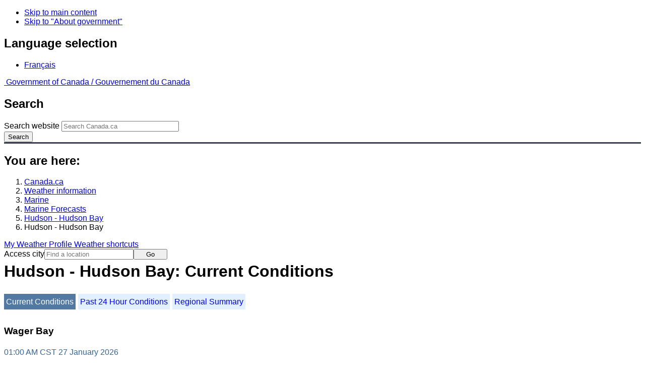

--- FILE ---
content_type: text/html; charset=UTF-8
request_url: https://weather.gc.ca/marine/weatherConditions-currentConditions_e.html?mapID=08&siteID=15900&stationID=XWB
body_size: 9886
content:
<!DOCTYPE html>
<html class="no-js" lang="en" dir="ltr">
  <head>
    <meta charset="utf-8">
    <!-- Web Experience Toolkit (WET) / Boîte à outils de l'expérience Web (BOEW)
    wet-boew.github.io/wet-boew/License-en.html / wet-boew.github.io/wet-boew/Licence-fr.html -->
    <meta content="width=device-width, initial-scale=1" name="viewport">
    <meta name="dcterms.creator" content="Environment Canada">
    <meta name="dcterms.language" title="ISO639-2" content="eng">
  <link href="/marine/css/marine.css" rel="stylesheet" type="text/css"/>
<style>
   #aaLinks ul li#m15900 { font-weight:bold; }
   #bnLinks ul.mMarineFooter  li#m15900,  #bnLinks ul.mMarineFooter  li#m08 { font-weight:bold; }
</style>
<title>Hudson - Hudson Bay -  Hudson Bay - Environment Canada</title>
<meta name="dcterms.title" content="Hudson - Hudson Bay -  Hudson Bay - Environment Canada"/>
<meta name="description" content="Marine weather forecasts, warnings, synopsis, and ice conditions. Hundreds of land and buoy station observations across Canada are also available"/>
<meta name="dcterms.subject" title="scheme" content="Meteorology;Weather;Weather Warnings;Coastal Waters;Waterways;Lakes"/>
<meta name="dcterms.issued" title="W3CDTF" content="2013-04-16"/>
<meta name="dcterms.modified" title="W3CDTF" content="2025-11-12"/>
<link href="/template/gcweb/v15.0.0/GCWeb/assets/favicon.ico" rel="icon" type="image/x-icon">
<link rel="stylesheet" href="/template/gcweb/v15.0.0/GCWeb/css/theme.min.css">
<noscript><link rel="stylesheet" href="/template/gcweb/v15.0.0/wet-boew/css/noscript.min.css"></noscript>
<link rel="stylesheet" href="/203/css/city/jquery-ui-1.10.3.custom.min.css">
<link rel="stylesheet" href="/203/css/base.css">
<link rel="stylesheet" href="/203/css/wxotemplate/wxo.css">
<link rel="stylesheet" href="/203/css/wxotemplate/outdated.css">
<link rel="stylesheet" href="/203/css/wxotemplate/print-sm.css">
<link rel="stylesheet" href="/203/vue/mwp/profileBanner.css">
<script async src="https://www.googletagmanager.com/gtag/js?id=G-KRTDXYDHQP"></script>
<script>
(function () {
  'use strict';
  window.dataLayer = window.dataLayer || [];
  window.gtag = function () {
    window.dataLayer.push(arguments);
  };
  window.gtag('js', new Date());

  window.gtag('config', 'G-KRTDXYDHQP');
}());
</script>
<!-- Google Tag Manager -->
<script>
(function (w,d,s,l,i) {
  'use strict';
  w[l] = w[l] || [];
  w[l].push({'gtm.start': new Date().getTime(), event: 'gtm.js'});
  var f = d.getElementsByTagName(s)[0];
  var j = d.createElement(s);
  var dl = l != 'dataLayer' ? '&l=' + l : '';
  j.async = true;
  j.src = 'https://www.googletagmanager.com/gtm.js?id=' + i + dl;
  f.parentNode.insertBefore(j,f);
}(window, window.document, 'script', 'dataLayer', 'GTM-MLV9G4T'));
</script>
<!-- End Google Tag Manager -->
</head>
<body>
    <ul id="wb-tphp">
  <li class="wb-slc">
    <a class="wb-sl" href="#wb-cont">Skip to main content</a>
  </li>
  <li class="wb-slc visible-sm visible-md visible-lg">
    <a class="wb-sl" href="#wb-info">Skip to "About government"</a>
  </li>
</ul>
<header>
  <div id="wb-bnr" class="container">
    <section id="wb-lng" class="text-right">
      <h2 class="wb-inv">Language selection</h2>
      <ul class="list-inline margin-bottom-none">
        <li>
          <a href="/include/lang.php" hreflang="fr" rel="alternate">
            Français          </a>
        </li>
      </ul>
    </section>
    <div class="row">
      <div class="brand col-xs-5 col-md-4">
        <a href="http://www.canada.ca/en.html" hreflang="en" rel="external">
          <img src="/template/gcweb/v15.0.0/GCWeb/assets/sig-blk-en.svg" alt="">
          <span class="wb-inv">
            Government of Canada /
            <span lang="fr">Gouvernement du Canada</span>
          </span>
        </a>
      </div>
      <section id="wb-srch" class="col-lg-8 text-right">
        <h2>Search</h2>
        <form action="https://www.canada.ca/en/environment-climate-change/weather/search.html" method="get"
        name="cse-search-box" role="search" class="form-inline">
          <div class="form-group">
            <label for="wb-srch-q" class="wb-inv">Search website</label>
            <input id="wb-srch-q" list="wb-srch-q-ac" class="wb-srch-q form-control" name="q"
            type="search" value="" size="27" maxlength="150" placeholder="Search Canada.ca">
            <datalist id="wb-srch-q-ac">
            </datalist>
          </div>
          <div class="form-group submit">
            <button type="submit" id="wb-srch-sub" class="btn btn-primary btn-small" name="wb-srch-sub">
              <span class="glyphicon-search glyphicon"></span>
              <span class="wb-inv">Search</span>
            </button>
          </div>
        </form>
      </section>
    </div>
  </div>
  <nav id="wb-bc" property="breadcrumb">
    <h2>You are here:</h2>
    <div class="container">
      <ol class="breadcrumb">
          <li><a href="http://www.canada.ca/en.html" hreflang="en">Canada.ca</a></li>
<li><a href="/index_e.html">Weather information</a></li>
<li><a href="/mainmenu/marine_menu_e.html">Marine</a></li>
<li><a href="/marine/index_e.html">Marine Forecasts</a></li>
<li><a href="/marine/region_e.html?mapID=08">Hudson - Hudson Bay</a></li><li>Hudson - Hudson Bay</li>
      </ol>
    </div>
  </nav>
</header>

<!-- 4127 -->
<div class="container hidden-print">
  <div class="mrgn-tp-sm">
      <span class="pull-right profile-link mrgn-rght-sm mrgn-bttm-sm hidden">
      <a class="btn btn-default btn-sm ga-mwp" role="button"
    href="/myprofile/index_e.html">My Weather Profile      </a>
    </span>
      <span class="pull-right mrgn-rght-sm mrgn-bttm-sm">
      <a href="#favourites-panel" aria-controls="favourites-panel"
      class="btn btn-default btn-sm overlay-lnk" id="weather-shortcuts-link">Weather shortcuts</a>
    </span>
    <div class="pull-right mrgn-rght-sm mrgn-bttm-lg">
      <form role="search" id="cityjump" method="GET"
      action="/city/jump_e.html">
        <label id="search-label" for="city" accesskey="g" class="wb-inv">Access city</label>
        <input id="city" type="text" name="city" pattern=".{2,}" required
        title="Please enter at least two characters"
        placeholder="Find a location">
        <button type="submit" id="jump" value="Go" class="btn btn-default btn-sm">Go</button>
      </form>
    </div>
  </div>
</div>
<div class="clearfix"></div>

<div id='collapsible-alerts' class='container'></div>
<div class="clearfix"></div>
<main property="mainContentOfPage" class="container">
  <h1 id="wb-cont">Hudson - Hudson Bay: Current Conditions</h1>
  <div id="warningBannerHolder">
<div class="navaid"><h2 style="display:none">Warnings</h2></div>
</div>
  
<div id="wc-nav">
	<ul id="wc-nav-list">
	<li><a href="weatherConditions-currentConditions_e.html?mapID=08&amp;siteID=15900&amp;stationID=XWB" id="on">Current Conditions</a></li><li><a href="weatherConditions-24hrObsHistory_e.html?mapID=08&amp;siteID=15900&amp;stationID=XWB">Past 24 Hour Conditions</a></li><li><a href="weatherConditions-regionalSummary_e.html?mapID=08&amp;siteID=15900&amp;stationID=XWB">Regional Summary</a></li>	</ul>
</div>
<div class="gecko-margin-fix">&nbsp;</div>
<h3>Wager Bay</h3><span class="issuedTime">01:00&nbsp;AM&nbsp;CST&nbsp;27&nbsp;January&nbsp;2026</span><div class="table-responsive">
  <table class="table">
    <caption>
      <span class="hidden-xs">This table is a summary of hourly weather conditions for the weather station or buoy.<br/>Please note that these observations might not always be representative of weather conditions over their associated marine area.</span>
      <details class="visible-xs">
        <summary>Disclaimer</summary>
        <p class="mrgn-bttm-0">This table is a summary of hourly weather conditions for the weather station or buoy.<br/>Please note that these observations might not always be representative of weather conditions over their associated marine area.</p>
      </details>
    </caption>
    <tbody>
      <tr>
        <th class="info">Wind&nbsp;<span class="blackbold">(<a href="https://www.canada.ca/en/environment-climate-change/services/weather-general-tools-resources/glossary.html#wsglossaryK">knots</a>)</span></th>
        <td>W 6</td>
        <th class="info">Air temperature&nbsp;<span>(&deg;<abbr title="Celsius">C</abbr>)</span></th>
        <td>-18</td>
      </tr>
      <tr>
        <th class="info">Conditions</th>
        <td>N/A</td>
        <th class="info">Relative humidity&nbsp;<span>(%)</span></th>
        <td>80</td>
      </tr>
      <tr>
        <th class="info">Visibility&nbsp;<span>(<abbr title="kilometres">km</abbr>)</span></th>
        <td>N/A</td>
        <th class="info">Dew point temperature&nbsp;<span>(&deg;<abbr title="Celsius">C</abbr>)</span></th>
        <td>-20</td>
      </tr>
      <tr>
        <th class="info">Pressure and tendency&nbsp;<span>(<abbr title="kilopascales">kPa</abbr>)</span></th>
        <td>101.5 <span class="rising" id="risingPressure"><abbr title="rising">&uarr;</abbr></span></td>
        <th class="info">Wind Chill</th>
        <td>-25</td>
      </tr>
      <tr>
        <th class="info">Sunrise</th>
        <td>--</td>
        <th class="info">Sunset</th>
        <td>--</td>
      </tr>
    </tbody>
  </table>
</div><p><a href="#skip" class="wb-sl">Skip Image</a></p>
  <div class="row mrgn-bttm-md">

<form id="formSelect" method="get" action="/marine/incs/wc_select.php">
  <div class="col-lg-6 col-md-6 col-sm-5 col-xs-12">
    <label for="bsSelect" class="stationLabel">Select a location below:</label>
  </div>
  <div class="col-lg-6 col-md-6 col-sm-7 col-xs-12 textright">
    <select id="bsSelect" name="bsSelect" class="input-sm">
      <option value="/marine/forecast_e.html?mapID=08&amp;siteID=15900">Select a Buoy or Land Station</option>
      <optgroup class="header-land" label="Land Stations:">
        <option class="land" value="/marine/weatherConditions-currentConditions_e.html?mapID=08&amp;siteID=15900&amp;stationID=YKO">Akulivik Airport</option>
        <option class="land" value="/marine/weatherConditions-currentConditions_e.html?mapID=08&amp;siteID=15900&amp;stationID=YEK">Arviat Airport</option>
        <option class="land" value="/marine/weatherConditions-currentConditions_e.html?mapID=08&amp;siteID=15900&amp;stationID=YLA">Aupaluk Airport</option>
        <option class="land" value="/marine/weatherConditions-currentConditions_e.html?mapID=08&amp;siteID=15900&amp;stationID=YBK">Baker Lake Airport</option>
        <option class="land" value="/marine/weatherConditions-currentConditions_e.html?mapID=08&amp;siteID=15900&amp;stationID=WKW">Cape Kakkiviak</option>
        <option class="land" value="/marine/weatherConditions-currentConditions_e.html?mapID=08&amp;siteID=15900&amp;stationID=YCS">Chesterfield Inlet Airport</option>
        <option class="land" value="/marine/weatherConditions-currentConditions_e.html?mapID=08&amp;siteID=15900&amp;stationID=YYQ">Churchill Airport</option>
        <option class="land" value="/marine/weatherConditions-currentConditions_e.html?mapID=08&amp;siteID=15900&amp;stationID=YZS">Coral Harbour Airport</option>
        <option class="land" value="/marine/weatherConditions-currentConditions_e.html?mapID=08&amp;siteID=15900&amp;stationID=ZEM">Eastmain Airport</option>
        <option class="land" value="/marine/weatherConditions-currentConditions_e.html?mapID=08&amp;siteID=15900&amp;stationID=YER">Fort Severn Airport</option>
        <option class="land" value="/marine/weatherConditions-currentConditions_e.html?mapID=08&amp;siteID=15900&amp;stationID=YPH">Inukjuak Airport</option>
        <option class="land" value="/marine/weatherConditions-currentConditions_e.html?mapID=08&amp;siteID=15900&amp;stationID=YFB">Iqaluit Airport</option>
        <option class="land" value="/marine/weatherConditions-currentConditions_e.html?mapID=08&amp;siteID=15900&amp;stationID=YIK">Ivujivik Airport</option>
        <option class="land" value="/marine/weatherConditions-currentConditions_e.html?mapID=08&amp;siteID=15900&amp;stationID=YLU">Kangiqsualujjuaq Airport</option>
        <option class="land" value="/marine/weatherConditions-currentConditions_e.html?mapID=08&amp;siteID=15900&amp;stationID=YKG">Kangiqsujuaq Airport</option>
        <option class="land" value="/marine/weatherConditions-currentConditions_e.html?mapID=08&amp;siteID=15900&amp;stationID=YAS">Kangirsuk Airport</option>
        <option class="land" value="/marine/weatherConditions-currentConditions_e.html?mapID=08&amp;siteID=15900&amp;stationID=YLC">Kimmirut Airport</option>
        <option class="land" value="/marine/weatherConditions-currentConditions_e.html?mapID=08&amp;siteID=15900&amp;stationID=YTE">Kinngait (Cape Dorset Airport)</option>
        <option class="land" value="/marine/weatherConditions-currentConditions_e.html?mapID=08&amp;siteID=15900&amp;stationID=YVP">Kuujjuaq Airport</option>
        <option class="land" value="/marine/weatherConditions-currentConditions_e.html?mapID=08&amp;siteID=15900&amp;stationID=YGW">Kuujjuarapik Airport</option>
        <option class="land" value="/marine/weatherConditions-currentConditions_e.html?mapID=08&amp;siteID=15900&amp;stationID=YGL">La Grande Rivière Airport</option>
        <option class="land" value="/marine/weatherConditions-currentConditions_e.html?mapID=08&amp;siteID=15900&amp;stationID=YMO">Moosonee Airport</option>
        <option class="land" value="/marine/weatherConditions-currentConditions_e.html?mapID=08&amp;siteID=15900&amp;stationID=YPO">Peawanuck Airport</option>
        <option class="land" value="/marine/weatherConditions-currentConditions_e.html?mapID=08&amp;siteID=15900&amp;stationID=YPX">Puvirnituq Airport</option>
        <option class="land" value="/marine/weatherConditions-currentConditions_e.html?mapID=08&amp;siteID=15900&amp;stationID=YHA">Quaqtaq Airport</option>
        <option class="land" value="/marine/weatherConditions-currentConditions_e.html?mapID=08&amp;siteID=15900&amp;stationID=YRT">Rankin Inlet Airport</option>
        <option class="land" value="/marine/weatherConditions-currentConditions_e.html?mapID=08&amp;siteID=15900&amp;stationID=YZG">Salluit Airport</option>
        <option class="land" value="/marine/weatherConditions-currentConditions_e.html?mapID=08&amp;siteID=15900&amp;stationID=YSK">Sanikiluaq Airport</option>
        <option class="land" value="/marine/weatherConditions-currentConditions_e.html?mapID=08&amp;siteID=15900&amp;stationID=YTQ">Tasiujaq Airport</option>
        <option class="land" value="/marine/weatherConditions-currentConditions_e.html?mapID=08&amp;siteID=15900&amp;stationID=YMU">Umiujaq Airport</option>
        <option class="land" value="/marine/weatherConditions-currentConditions_e.html?mapID=08&amp;siteID=15900&amp;stationID=XWB">Wager Bay</option>
        <option class="land" value="/marine/weatherConditions-currentConditions_e.html?mapID=08&amp;siteID=15900&amp;stationID=YKQ">Waskaganish Airport</option>
        <option class="land" value="/marine/weatherConditions-currentConditions_e.html?mapID=08&amp;siteID=15900&amp;stationID=YNC">Wemindji Airport</option>
        <option class="land" value="/marine/weatherConditions-currentConditions_e.html?mapID=08&amp;siteID=15900&amp;stationID=YXN">Whale Cove Airport</option>
      </optgroup>
    </select>
    <input class="btn btn-primary" type="submit" value="Go"/>
  </div>
</form>  </div>
  <p class="visible-xs">Zoom-in to make a selection</p>
  <div class="row">
    <div class="col-lg-12 col-md-12 col-sm-12 col-xs-12">
      <img src="/data/marine/base_images/Hudson_stations_e.gif" width="590" alt="Map of Hudson - Hudson Bay marine weather areas" title="Map of Hudson - Hudson Bay marine weather areas" usemap="#StationsMap" class="img-responsive center-block"/>

<map name="StationsMap" id="StationsMap" title="Hudson - Hudson Bay">
	<area title="Akulivik Airport" alt="Akulivik Airport" shape="circle" coords="385,123,6" href="weatherConditions-currentConditions_e.html?mapID=08&amp;siteID=15900&amp;stationID=YKO" />
	<area title="Coral Harbour Airport" alt="Coral Harbour Airport" shape="circle" coords="295,48,6" href="weatherConditions-currentConditions_e.html?mapID=08&amp;siteID=15900&amp;stationID=YZS" />
	<area title="Eastmain Airport" alt="Eastmain Airport" shape="circle" coords="449,375,6" href="weatherConditions-currentConditions_e.html?mapID=08&amp;siteID=15900&amp;stationID=ZEM" />
	<area title="Inukjuak Airport" alt="Inukjuak Airport" shape="circle" coords="407,194,6" href="weatherConditions-currentConditions_e.html?mapID=08&amp;siteID=15900&amp;stationID=YPH" />
	<area title="La Grande RiviÃ¨re Airport" alt="La Grande RiviÃ¨re Airport" shape="circle" coords="451,330,6" href="weatherConditions-currentConditions_e.html?mapID=08&amp;siteID=15900&amp;stationID=YGL" />
	<area title="Moosonee Airport" alt="Moosonee Airport" shape="circle" coords="418,410,6" href="weatherConditions-currentConditions_e.html?mapID=08&amp;siteID=15900&amp;stationID=YMO" />
	<area title="Peawanuck Airport" alt="Peawanuck Airport" shape="circle" coords="312,321,6" href="weatherConditions-currentConditions_e.html?mapID=08&amp;siteID=15900&amp;stationID=YPO" />
	<area title="Fort Severn Airport" alt="Fort Severn Airport" shape="circle" coords="269,293,6" href="weatherConditions-currentConditions_e.html?mapID=08&amp;siteID=15900&amp;stationID=YER" />
	<area title="Waskaganish Airport" alt="Waskaganish Airport" shape="circle" coords="450,396,6" href="weatherConditions-currentConditions_e.html?mapID=08&amp;siteID=15900&amp;stationID=YKQ" />
	<area title="Churchill Airport" alt="Churchill Airport" shape="circle" coords="164,226,6" href="weatherConditions-currentConditions_e.html?mapID=08&amp;siteID=15900&amp;stationID=YYQ" />
	<area title="Wemindji Airport" alt="Wemindji Airport" shape="circle" coords="437,354,6" href="weatherConditions-currentConditions_e.html?mapID=08&amp;siteID=15900&amp;stationID=YNC" />
	<area title="Baker Lake Airport" alt="Baker Lake Airport" shape="circle" coords="134,61,6" href="weatherConditions-currentConditions_e.html?mapID=08&amp;siteID=15900&amp;stationID=YBK" />
	<area title="Rankin Inlet Airport" alt="Rankin Inlet Airport" shape="circle" coords="186,105,6" href="weatherConditions-currentConditions_e.html?mapID=08&amp;siteID=15900&amp;stationID=YRT" />
	<area title="Sanikiluaq Airport" alt="Sanikiluaq Airport" shape="circle" coords="402,255,6" href="weatherConditions-currentConditions_e.html?mapID=08&amp;siteID=15900&amp;stationID=YSK" />
	<area title="Whale Cove Airport" alt="Whale Cove Airport" shape="circle" coords="182,122,6" href="weatherConditions-currentConditions_e.html?mapID=08&amp;siteID=15900&amp;stationID=YXN" />
	<area title="Kinngait (Cape Dorset Airport)" alt="Kinngait (Cape Dorset Airport)" shape="circle" coords="381,27,6" href="weatherConditions-currentConditions_e.html?mapID=08&amp;siteID=15900&amp;stationID=YTE" />
	<area title="Iqaluit Airport" alt="Iqaluit Airport" shape="circle" coords="479,7,6" href="weatherConditions-currentConditions_e.html?mapID=08&amp;siteID=15900&amp;stationID=YFB" />
	<area title="Wager Bay" alt="Wager Bay" shape="circle" coords="219,13,6" href="weatherConditions-currentConditions_e.html?mapID=08&amp;siteID=15900&amp;stationID=XWB" />
	<area title="Kimmirut Airport" alt="Kimmirut Airport" shape="circle" coords="476,36,6" href="weatherConditions-currentConditions_e.html?mapID=08&amp;siteID=15900&amp;stationID=YLC" />
	<area title="Cape Kakkiviak" alt="Cape Kakkiviak" shape="circle" coords="583,77,6" href="weatherConditions-currentConditions_e.html?mapID=08&amp;siteID=15900&amp;stationID=WKW" />
	<area title="Tasiujaq Airport" alt="Tasiujaq Airport" shape="circle" coords="521,148,6" href="weatherConditions-currentConditions_e.html?mapID=08&amp;siteID=15900&amp;stationID=YTQ" />
	<area title="Salluit Airport" alt="Salluit Airport" shape="circle" coords="409,81,6" href="weatherConditions-currentConditions_e.html?mapID=08&amp;siteID=15900&amp;stationID=YZG" />
	<area title="Quaqtaq Airport" alt="Quaqtaq Airport" shape="circle" coords="499,82,6" href="weatherConditions-currentConditions_e.html?mapID=08&amp;siteID=15900&amp;stationID=YHA" />
	<area title="Kuujjuaq Airport" alt="Kuujjuaq Airport" shape="circle" coords="551,156,6" href="weatherConditions-currentConditions_e.html?mapID=08&amp;siteID=15900&amp;stationID=YVP" />
	<area title="Kangiqsualujjuaq Airport" alt="Kangiqsualujjuaq Airport" shape="circle" coords="577,123,6" href="weatherConditions-currentConditions_e.html?mapID=08&amp;siteID=15900&amp;stationID=YLU" />
	<area title="Kangirsuk Airport" alt="Kangirsuk Airport" shape="circle" coords="505,113,6" href="weatherConditions-currentConditions_e.html?mapID=08&amp;siteID=15900&amp;stationID=YAS" />
	<area title="Kangiqsujuaq Airport" alt="Kangiqsujuaq Airport" shape="circle" coords="463,80,6" href="weatherConditions-currentConditions_e.html?mapID=08&amp;siteID=15900&amp;stationID=YKG" />
	<area title="Kuujjuarapik Airport" alt="Kuujjuarapik Airport" shape="circle" coords="437,283,6" href="weatherConditions-currentConditions_e.html?mapID=08&amp;siteID=15900&amp;stationID=YGW" />
	<area title="Puvirnituq Airport" alt="Puvirnituq Airport" shape="circle" coords="398,140,6" href="weatherConditions-currentConditions_e.html?mapID=08&amp;siteID=15900&amp;stationID=YPX" />
	<area title="Aupaluk Airport" alt="Aupaluk Airport" shape="circle" coords="520,129,6" href="weatherConditions-currentConditions_e.html?mapID=08&amp;siteID=15900&amp;stationID=YLA" />
	<area title="Chesterfield Inlet Airport" alt="Chesterfield Inlet Airport" shape="circle" coords="205,87,6" href="weatherConditions-currentConditions_e.html?mapID=08&amp;siteID=15900&amp;stationID=YCS" />
	<area title="Ivujivik Airport" alt="Ivujivik Airport" shape="circle" coords="377,82,6" href="weatherConditions-currentConditions_e.html?mapID=08&amp;siteID=15900&amp;stationID=YIK" />
	<area title="Umiujaq Airport" alt="Umiujaq Airport" shape="circle" coords="447,243,6" href="weatherConditions-currentConditions_e.html?mapID=08&amp;siteID=15900&amp;stationID=YMU" />
	<area title="Arviat Airport" alt="Arviat Airport" shape="circle" coords="162,156,6" href="weatherConditions-currentConditions_e.html?mapID=08&amp;siteID=15900&amp;stationID=YEK" />
</map>
    </div>
  </div>

  <div id="legend" class="row mrgn-tp-md mrgn-bttm-sm center-block">
    <div class="col-lg-2 col-md-3 col-sm-3 col-xs-4">Legend:</div>
    <div class="col-lg-2 col-md-3 col-sm-3 col-xs-4">
      <img class="mrgn-tp-0" src="images/icon_buoy.gif" width="9" height="9" alt="buoy" title="buoy"/>
      Buoy    </div>
    <div class="col-lg-8 col-md-6 col-sm-6 col-xs-4">
      <img class="mrgn-tp-0" src="images/icon_landStation.gif" width="9" height="9" alt="land station" title="land station"/>
      Land Station    </div>
  </div>

  <div id="legLink" class="row mrgn-tp-md mrgn-bttm-sm center-block">
    <div class="col-md-12 col-sm-12 col-xs-12">&raquo; <a href="https://tides.gc.ca/en/stations">Tides and Water Levels</a></div>  </div>
<span id="skip"></span>
  <div class="clear"></div>
  
<details class="panel panel-info mrgn-tp-lg" open>
  <summary class="panel-heading">
    <h2 class="panel-title">Hudson - Hudson Bay Area</h2>
  </summary>
  <div class="panel-body">
    <ul class="col-md-6 list-unstyled">
    <li id="m00403"><a href="forecast_e.html?mapID=08&amp;siteID=00403&amp;stationID=YVP">Arviat - eastern half</a></li><li id="m00407"><a href="forecast_e.html?mapID=08&amp;siteID=00407&amp;stationID=YVP">Arviat - western half</a></li><li id="m00700"><a href="forecast_e.html?mapID=08&amp;siteID=00700&amp;stationID=YVP">Baker</a></li><li id="m01301"><a href="forecast_e.html?mapID=08&amp;siteID=01301&amp;stationID=YVP">Belcher - northern half</a></li><li id="m01305"><a href="forecast_e.html?mapID=08&amp;siteID=01305&amp;stationID=YVP">Belcher - southern half</a></li><li id="m02103"><a href="forecast_e.html?mapID=08&amp;siteID=02103&amp;stationID=YVP">Central - eastern half</a></li><li id="m02107"><a href="forecast_e.html?mapID=08&amp;siteID=02107&amp;stationID=YVP">Central - western half</a></li><li id="m02503"><a href="forecast_e.html?mapID=08&amp;siteID=02503&amp;stationID=YVP">Churchill - eastern half</a></li><li id="m02507"><a href="forecast_e.html?mapID=08&amp;siteID=02507&amp;stationID=YVP">Churchill - western half</a></li><li id="m02701"><a href="forecast_e.html?mapID=08&amp;siteID=02701&amp;stationID=YVP">Coats - northern half</a></li><li id="m02705"><a href="forecast_e.html?mapID=08&amp;siteID=02705&amp;stationID=YVP">Coats - southern half</a></li><li id="m04300"><a href="forecast_e.html?mapID=08&amp;siteID=04300&amp;stationID=YVP">East Foxe</a></li><li id="m05100"><a href="forecast_e.html?mapID=08&amp;siteID=05100&amp;stationID=YVP">Frobisher Bay</a></li><li id="m06701"><a href="forecast_e.html?mapID=08&amp;siteID=06701&amp;stationID=YVP">James Bay - northern half</a></li><li id="m06705"><a href="forecast_e.html?mapID=08&amp;siteID=06705&amp;stationID=YVP">James Bay - southern half</a></li><li id="m08700"><a href="forecast_e.html?mapID=08&amp;siteID=08700&amp;stationID=YVP">Lake Winnipegosis</a></li><li id="m16300"><a href="forecast_e.html?mapID=08&amp;siteID=16300&amp;stationID=YVP">Lake Winnipeg - north basin</a></li><li id="m11000"><a href="forecast_e.html?mapID=08&amp;siteID=11000&amp;stationID=YVP">Northwest Labrador Sea</a></li><li id="m10301"><a href="forecast_e.html?mapID=08&amp;siteID=10301&amp;stationID=YVP">North Labrador Coast - north of Saglek</a></li></ul><ul class="col-md-6 list-unstyled"><li id="m11200"><a href="forecast_e.html?mapID=08&amp;siteID=11200&amp;stationID=YVP">Nottingham</a></li><li id="m12201"><a href="forecast_e.html?mapID=08&amp;siteID=12201&amp;stationID=YVP">Puvirnituq - northern half</a></li><li id="m12205"><a href="forecast_e.html?mapID=08&amp;siteID=12205&amp;stationID=YVP">Puvirnituq - southern half</a></li><li id="m12701"><a href="forecast_e.html?mapID=08&amp;siteID=12701&amp;stationID=YVP">Rankin - northern half</a></li><li id="m12705"><a href="forecast_e.html?mapID=08&amp;siteID=12705&amp;stationID=YVP">Rankin - southern half</a></li><li id="m12903"><a href="forecast_e.html?mapID=08&amp;siteID=12903&amp;stationID=YVP">Resolution - eastern half</a></li><li id="m12907"><a href="forecast_e.html?mapID=08&amp;siteID=12907&amp;stationID=YVP">Resolution - western half</a></li><li id="m13101"><a href="forecast_e.html?mapID=08&amp;siteID=13101&amp;stationID=YVP">Roes Welcome - northern half</a></li><li id="m13105"><a href="forecast_e.html?mapID=08&amp;siteID=13105&amp;stationID=YVP">Roes Welcome - southern half</a></li><li id="m13503"><a href="forecast_e.html?mapID=08&amp;siteID=13503&amp;stationID=YVP">South Hudson - eastern half</a></li><li id="m13507"><a href="forecast_e.html?mapID=08&amp;siteID=13507&amp;stationID=YVP">South Hudson - western half</a></li><li id="m13303"><a href="forecast_e.html?mapID=08&amp;siteID=13303&amp;stationID=YVP">South-central Hudson - eastern half</a></li><li id="m13307"><a href="forecast_e.html?mapID=08&amp;siteID=13307&amp;stationID=YVP">South-central Hudson - western half</a></li><li id="m14803"><a href="forecast_e.html?mapID=08&amp;siteID=14803&amp;stationID=YVP">Ungava - eastern half</a></li><li id="m14807"><a href="forecast_e.html?mapID=08&amp;siteID=14807&amp;stationID=YVP">Ungava - western half</a></li><li id="m15005"><a href="forecast_e.html?mapID=08&amp;siteID=15005&amp;stationID=YVP">West Brevoort - southern half</a></li><li id="m15500"><a href="forecast_e.html?mapID=08&amp;siteID=15500&amp;stationID=YVP">West Foxe</a></li><li id="m15903"><a href="forecast_e.html?mapID=08&amp;siteID=15903&amp;stationID=YVP">York - eastern half</a></li><li id="m15907"><a href="forecast_e.html?mapID=08&amp;siteID=15907&amp;stationID=YVP">York - western half</a></li>    </ul>
    <div class="clear"></div>
  </div>
</details>

<details class="panel panel-info" open>
  <summary class="panel-heading">
    <h2 class="panel-title">Another Region</h2>
  </summary>
  <div class="panel-body">
    <p class="mrgn-lft-md"><a href="/marine/index_e.html">Marine Weather for Canada</a></p>
    <ul class="col-md-6 list-unstyled">
    <li id="m06"><a href="region_e.html?mapID=06">Arctic - Eastern Arctic</a></li><li id="m05"><a href="region_e.html?mapID=05">Arctic - Western Arctic</a></li><li id="m13"><a href="region_e.html?mapID=13">Atlantic - Labrador</a></li><li id="m15"><a href="region_e.html?mapID=15">Atlantic - Maritimes</a></li><li id="m14"><a href="region_e.html?mapID=14">Atlantic - Newfoundland</a></li><li id="m11"><a href="region_e.html?mapID=11">Great Lakes - Lake Erie and Lake Ontario</a></li><li id="m10"><a href="region_e.html?mapID=10">Great Lakes - Lake Huron</a></li><li id="m09"><a href="region_e.html?mapID=09">Great Lakes - Lake Superior</a></li></ul><ul class="col-md-6 list-unstyled"><li id="m08"><a href="region_e.html?mapID=08">Hudson - Hudson Bay</a></li><li id="m07"><a href="region_e.html?mapID=07">Mackenzie - Mackenzie River</a></li><li id="m03"><a href="region_e.html?mapID=03">Pacific - Georgia Basin</a></li><li id="m01"><a href="region_e.html?mapID=01">Pacific - North Coast</a></li><li id="m02"><a href="region_e.html?mapID=02">Pacific - South Coast</a></li><li id="m04"><a href="region_e.html?mapID=04">Prairies - Manitoba Lakes</a></li><li id="m12"><a href="region_e.html?mapID=12">St. Lawrence - St. Lawrence River</a></li>    </ul>
    <div class="clear"></div>
  </div>
</details>
  <section id="favourites-panel" class="modal-content overlay-def wb-overlay wb-panel-r"> <header class="modal-header"> <h2 class="modal-title">Weather shortcuts</h2> </header> <div class="modal-body"> <div id="favourites-div-addorg"> <button type="button" id="favourites-btn-add" class="btn btn-default btn-sm pull-left">Add to shortcuts</button> <button type="button" id="favourites-btn-organize" class="btn btn-default btn-sm pull-right">Organize shortcuts</button> <div class="clearfix"></div> <br> </div> <section id="favourites-div-panel"> <header id="favourites-div-heading" class="hidden panel-heading"> <h3 class="panel-title">Organize Shortcuts</h3> </header> <div id="favourites-div-body"> <div class="clearfix"></div> <p id="favourites-txt-description" class="hidden small text-center">Select to drag and drop, rename or delete.</p> <div class="clearfix"></div> <h4 id="favourites-txt-none" class="hidden text-center">No shortcuts</h4> <div class="clearfix"></div> <ul id="favourites-list"> <li data-href="https://www.canada.ca/en/environment-climate-change/services/report-severe-weather/overview.html"> <a href="https://www.canada.ca/en/environment-climate-change/services/report-severe-weather/overview.html" hreflang="en" rel="external">Report Severe Weather</a> </li> <li data-href="/canada_e.html"> <a href="/canada_e.html" hreflang="en">Canadian Weather</a> </li> <li data-href="/index_e.html?layers=,radar"> <a href="/index_e.html?layers=,radar" hreflang="en">Weather Radar - Canada</a> </li> <li data-href="/satellite/index_e.html"> <a href="/satellite/index_e.html" hreflang="en">Satellite - Canada</a> </li> <li data-href="/marine/index_e.html"> <a href="/marine/index_e.html" hreflang="en">Marine - Canada</a> </li> <li data-href="/mainmenu/airquality_menu_e.html"> <a href="/mainmenu/airquality_menu_e.html" hreflang="en">Air Quality</a> </li> <li data-href="https://www.canada.ca/en/environment-climate-change/services/ice-forecasts-observations/latest-conditions.html"> <a href="https://www.canada.ca/en/environment-climate-change/services/ice-forecasts-observations/latest-conditions.html" hreflang="en" rel="external">Canadian Ice Service</a> </li> <li data-href="/saisons/index_e.html"> <a href="/saisons/index_e.html" hreflang="en">Seasonal forecasts</a> </li> <li data-href="/forecast/public_bulletins_e.html"> <a href="/forecast/public_bulletins_e.html" hreflang="en">Extended forecast</a> </li> <li data-href="/index_e.html?layers=alert"> <a href="/index_e.html?layers=alert" hreflang="en">Public Alerts - Canada</a> </li> <li data-href="/index_e.html?layers=,,lightning"> <a href="/index_e.html?layers=,,lightning" hreflang="en">Lightning</a> </li> <li data-href="/hurricane/index_e.html"> <a href="/hurricane/index_e.html" hreflang="en">Hurricane</a> </li> <li data-href="/warnings/weathersummaries_e.html"> <a href="/warnings/weathersummaries_e.html" hreflang="en">Weather Summaries</a> </li> <li data-href="https://www.canada.ca/en/environment-climate-change/services/seasonal-weather-hazards.html"> <a href="https://www.canada.ca/en/environment-climate-change/services/seasonal-weather-hazards.html" hreflang="en" rel="external">Hazardous Weather</a> </li> <li data-href="/model_forecast/model_e.html"> <a href="/model_forecast/model_e.html" hreflang="en">Global and Regional forecast models</a> </li> <li data-href="/astro/index_e.html"> <a href="/astro/index_e.html" hreflang="en">Astronomy</a> </li> <li data-href="https://www.canada.ca/en/environment-climate-change/services/water-overview/quantity/monitoring/survey.html"> <a href="https://www.canada.ca/en/environment-climate-change/services/water-overview/quantity/monitoring/survey.html" hreflang="en" rel="external">Water Level and Flow</a> </li> <li data-href="https://climate.weather.gc.ca/index_e.html"> <a href="https://climate.weather.gc.ca/index_e.html" hreflang="en" rel="external">Historical Climate Data</a> </li> <li data-href="https://flightplanning.navcanada.ca/cgi-bin/CreePage.pl?Langue=anglais&NoSession=NS_Inconnu&Page=forecast-observation&TypeDoc=html"> <a href="https://flightplanning.navcanada.ca/cgi-bin/CreePage.pl?Langue=anglais&NoSession=NS_Inconnu&Page=forecast-observation&TypeDoc=html" hreflang="en" rel="external">Aviation</a> </li> <li data-href="https://www.canada.ca/en/environment-climate-change/services/types-weather-forecasts-use/public/guide.html"> <a href="https://www.canada.ca/en/environment-climate-change/services/types-weather-forecasts-use/public/guide.html" hreflang="en" rel="external">Guide to Public forecasts</a> </li> <li data-href="https://www.canada.ca/en/environment-climate-change/services/general-marine-weather-information/publications/guide-forecasts.html"> <a href="https://www.canada.ca/en/environment-climate-change/services/general-marine-weather-information/publications/guide-forecasts.html" hreflang="en" rel="external">Guide to Marine forecasts</a> </li> <li data-href="https://www.canada.ca/en/environment-climate-change/services/weather-health/publications/guide-air-quality-index-forecasts.html"> <a href="https://www.canada.ca/en/environment-climate-change/services/weather-health/publications/guide-air-quality-index-forecasts.html" hreflang="en" rel="external">Guide to Air Quality forecasts</a> </li> <li data-href="https://climate-change.canada.ca/climate-library"> <a href="https://climate-change.canada.ca/climate-library" hreflang="en" rel="external">Canadian Centre for Climate Services Library</a> </li> <li data-href="/windchill/wind_chill_e.html"> <a href="/windchill/wind_chill_e.html" hreflang="en">Wind Chill and Humidex Calculators</a> </li> <li data-href="https://www.canada.ca/en/environment-climate-change/services/weather-health.html"> <a href="https://www.canada.ca/en/environment-climate-change/services/weather-health.html" hreflang="en" rel="external">Weather and your health</a> </li> </ul> <div id="favourites-add" class="hidden"> <div class="panel panel-default"> <div class="favourites-body panel-body"> <div> <span class="float-left glyphicon glyphicon-star" aria-hidden="true"></span> <h5>Add this page</h5> </div> <div class="clearfix"></div> <div class="favourites-add-body"> <label class="float-left">Name</label> <input type="text" id="favourites-text-name" class="favourites-add-text" maxlength="50"> </div> <div class="clearfix"></div> <button type="button" id="favourites-btn-save" class="btn btn-default btn-sm pull-left">Save</button> <button type="button" id="favourites-btn-cancel" class="btn btn-default btn-sm pull-right">Cancel</button> </div> </div> </div> <div class="clearfix"></div> <div class="col-lg-4 col-md-4 col-sm-4 col-xs-4"> <button type="button" id="favourites-btn-rename" class="btn btn-default btn-sm hidden" disabled>Rename</button> </div> <div class="col-lg-4 col-md-4 col-sm-4 col-xs-4"> <button type="button" id="favourites-btn-delete" class="btn btn-danger btn-sm hidden" disabled>Delete</button> </div> <div class="col-lg-4 col-md-4 col-sm-4 col-xs-4"> <button type="button" id="favourites-btn-close" class="btn btn-default btn-sm hidden">Save</button> </div> <div id="favourites-dlg-samename" class="popup-modal"> <div class="popup-modal-div"> <div class="popup-modal-header"> <span class="popup-modal-close pull-right">×</span> <h5 class="popup-modal-header-text">Add to shortcuts</h5> <div class="clearfix"></div> </div> <div class="popup-modal-content"> <p>The name you have entered for the shortcut already exists on your Weather shortcuts menu. Would you like to overwrite it?</p> <button type="button" class="btn btn-default btn-sm button-yes">Yes</button> <button type="button" class="btn btn-default btn-sm button-no pull-right">No</button> </div> </div> </div> <div id="favourites-dlg-renamematch" class="popup-modal"> <div class="popup-modal-div"> <div class="popup-modal-header"> <span class="popup-modal-close pull-right">×</span> <h5 class="popup-modal-header-text">Rename shortcut</h5> <div class="clearfix"></div> </div> <div class="popup-modal-content"> <p> There is already a shortcut with the same name in this list. Do you want to rename "<span id="replace-text1">link</span>" to "<span id="replace-text2">link(2)</span>"? </p> <button type="button" class="btn btn-default btn-sm button-yes">Yes</button> <button type="button" class="btn btn-default btn-sm button-no pull-right">No</button> </div> </div> </div> <div id="favourites-dlg-maxreached" class="popup-modal"> <div class="popup-modal-div"> <div class="popup-modal-header"> <span class="popup-modal-close pull-right">×</span> <h5 class="popup-modal-header-text">Add to shortcuts</h5> <div class="clearfix"></div> </div> <div class="popup-modal-content"> <p>Your shortcut list has reached the maximum size of 30</p> <button type="button" class="btn btn-default btn-sm button-close">Close</button> </div> </div> </div> </div> </section> <section class="panel panel-primary"> <header class="panel-heading"> <h5 class="panel-title">How to use</h5> </header> <div class="panel-body"> <div class="mwsbodytext parbase section text"> <ul class="list-unstyled"> <li> <details> <summary>Add to shortcuts</summary> <ul class="mrgn-lft-0"> <li class="mrgn-bttm-md">Go to the desired page on the site, open the Weather shortcuts menu and click on the "Add to shortcuts" button</li> <li class="mrgn-bttm-md">Page name will display in the "Add this page" window, the name can be changed by highlighting the text and entering the desired name</li> <li class="mrgn-bttm-md">Click on the "Save" button to add the link to the list</li> <li class="mrgn-bttm-md">Click on the "X" button to close the panel</li> </ul> </details> </li> <li> <details> <summary>Delete a link</summary> <ul class="mrgn-lft-0"> <li class="mrgn-bttm-md">Click on the "Organize shortcuts" button</li> <li class="mrgn-bttm-md">Select the link to delete</li> <li class="mrgn-bttm-md">Click on the "Delete" button to remove the link from the list</li> <li class="mrgn-bttm-md">Click on the "Close" button to save the change</li> </ul> </details> </li> <li> <details> <summary>Move a link up/down the list</summary> <ul class="mrgn-lft-0"> <li class="mrgn-bttm-md">Click on the "Organize shortcuts" button</li> <li class="mrgn-bttm-md">Click and hold the link and move to new location in the list</li> <li class="mrgn-bttm-md">Click on the "Close" button to save the change</li> </ul> </details> </li> <li> <details> <summary>Rename a link</summary> <ul class="mrgn-lft-0"> <li class="mrgn-bttm-md">Click on the "Organize shortcuts" button</li> <li class="mrgn-bttm-md">Select the link to rename</li> <li class="mrgn-bttm-md">Click on the "Rename" button and change the link name</li> <li class="mrgn-bttm-md">Click the enter or tab key</li> <li class="mrgn-bttm-md">Click on the "Close" button to save the change</li> </ul> </details> </li> <li> <details> <summary>Keyboard navigation</summary> <ul class="mrgn-lft-0"> <li class="mrgn-bttm-md"> Use the <kbd>Tab</kbd> key to move to a button or link </li> <li class="mrgn-bttm-md"> Use the <kbd>Enter</kbd> key to click on buttons or links </li> <li class="mrgn-bttm-md">Organize shortcuts navigation <ul class="mrgn-lft-0"> <li class="mrgn-bttm-md"> Use the <kbd><abbr title="Up Arrow">↑</abbr></kbd> Up key to select the link above. If none are selected, it will select the first link. </li> <li class="mrgn-bttm-md"> Use the <kbd><abbr title="Down Arrow">↓</abbr></kbd> Down key to select the link below. If none are selected, it will select the last link. </li> <li class="mrgn-bttm-md"> Use the <kbd>Page Up</kbd> key to move a selection up in the list. </li> <li class="mrgn-bttm-md"> Use the <kbd>Page Down</kbd> key to move a selection down in the list. </li> </ul> </li> </ul> </details> </li> <li> <details> <summary>Restore default list</summary> <div class="alert alert-warning"> <p><strong>Warning:</strong> Clicking on the button below will remove all your customized links.</p> </div> <button type="button" id="favourites-btn-reset" class="btn btn-default btn-sm center-block">Restore default links</button> </details> </li> </ul> </div> </div> </section> </div> </section><section id="confirm-favourites" class="hidden-print mfp-hide modal-content modal-dialog nojs-hide overlay-def"> <header class="modal-header"> <h2 class="modal-title">Customized Weather shortcuts</h2> </header> <div class="modal-body"> <p><strong>Save your customized list as a bookmark.</strong></p> <p>Copy/paste or click on the link below then when the page displays, you can bookmark the page using the web browser. Bookmarking your customized list will allow you to access it even if the local storage on your device is erased.</p> <div id="url6076" class="container-adjust"></div> </div> <div class="modal-footer"> <button class="btn btn-primary popup-modal-dismiss" type="button">Close</button> </div> </section>
<div class="pagedetails container">
  <div class="row">
    <div class="col-sm-6 col-md-5 col-lg-4">
      <a class="btn btn-default btn-block"
      href="/mainmenu/contact_us_e.html" hreflang="en">
        <span class="glyphicon glyphicon-comment mrgn-rght-sm"></span>
        Feedback<span class="wb-inv">about this web site</span>
      </a>
    </div>
  </div>
  <dl id="wb-dtmd">
    <dt>Date modified:</dt>
    <dd>
  <time property="dateModified">2025-11-12</time>
  </dd>
  </dl>
</div>
</main>
<footer id="wb-info">
    <h2 class="wb-inv">About this site</h2>
    <div class="gc-contextual"><div class="container">
    <nav>
      <h3>Environment and natural resources</h3>
      <ul class="list-col-sm-2 list-col-md-3">
                    <li>
                        <a href="/mainmenu/contact_us_e.html" hreflang="en" rel="">
                         Contact us                        </a>
                    </li>
                    <li>
                        <a href="https://www.canada.ca/en/services/environment/our-environment.html" hreflang="en" rel="external">
                         Our environment                        </a>
                    </li>
                    <li>
                        <a href="https://www.canada.ca/en/services/environment/our-environment/nature-based-climate-solutions.html" hreflang="en" rel="external">
                         Nature-based climate solutions                        </a>
                    </li>
      </ul>
    </nav>
    </div></div>

    <div class="gc-main-footer">
        <div class="container">
            <nav>
                <h3>Government of Canada</h3>
                <ul class="list-col-sm-2 list-col-md-3">
                                    <li>
                        <a href="https://www.canada.ca/en/contact.html" hreflang="en" rel="external">
                        All contacts                        </a>
                    </li>
                                    <li>
                        <a href="https://www.canada.ca/en/government/dept.html" hreflang="en" rel="external">
                        Departments and agencies                        </a>
                    </li>
                                    <li>
                        <a href="https://www.canada.ca/en/government/system.html" hreflang="en" rel="external">
                        About government                        </a>
                    </li>
                                </ul>
                <h4><span class="wb-inv">Themes and topics</span></h4>
                <ul class="list-unstyled colcount-sm-2 colcount-md-3">
                         <li>
           <a href="https://www.canada.ca/en/services/jobs.html" hreflang="en" rel="external">
             Jobs           </a>
         </li>
                         <li>
           <a href="https://www.canada.ca/en/services/immigration-citizenship.html" hreflang="en" rel="external">
             Immigration and citizenship           </a>
         </li>
                         <li>
           <a href="https://travel.gc.ca/" hreflang="en" rel="external">
             Travel and tourism           </a>
         </li>
                         <li>
           <a href="https://www.canada.ca/en/services/business.html" hreflang="en" rel="external">
             Business           </a>
         </li>
                         <li>
           <a href="https://www.canada.ca/en/services/benefits.html" hreflang="en" rel="external">
             Benefits           </a>
         </li>
                         <li>
           <a href="https://www.canada.ca/en/services/health.html" hreflang="en" rel="external">
             Health           </a>
         </li>
                         <li>
           <a href="https://www.canada.ca/en/services/taxes.html" hreflang="en" rel="external">
             Taxes           </a>
         </li>
                         <li>
           <a href="http://www.canada.ca/en/services/environment.html" hreflang="en" rel="external">
             Environment and natural resources           </a>
         </li>
                         <li>
           <a href="https://www.canada.ca/en/services/defence.html" hreflang="en" rel="external">
             National security and defence           </a>
         </li>
                         <li>
           <a href="https://www.canada.ca/en/services/culture.html" hreflang="en" rel="external">
             Culture, history and sport           </a>
         </li>
                         <li>
           <a href="https://www.canada.ca/en/services/policing.html" hreflang="en" rel="external">
             Policing, justice and emergencies           </a>
         </li>
                         <li>
           <a href="https://www.canada.ca/en/services/transport.html" hreflang="en" rel="external">
             Transport and infrastructure           </a>
         </li>
                         <li>
           <a href="http://international.gc.ca/world-monde/index.aspx?lang=eng" hreflang="en" rel="external">
             Canada and the world           </a>
         </li>
                         <li>
           <a href="https://www.canada.ca/en/services/finance.html" hreflang="en" rel="external">
             Money and finance           </a>
         </li>
                         <li>
           <a href="https://www.canada.ca/en/services/science.html" hreflang="en" rel="external">
             Science and innovation           </a>
         </li>
                         <li>
           <a href="https://www.canada.ca/en/services/indigenous-peoples.html" hreflang="en" rel="external">
             Indigenous peoples           </a>
         </li>
                         <li>
           <a href="https://www.canada.ca/en/services/veterans-military.html" hreflang="en" rel="external">
             Veterans and military           </a>
         </li>
                         <li>
           <a href="https://www.canada.ca/en/services/youth.html" hreflang="en" rel="external">
             Youth           </a>
         </li>
                      </ul>
            </nav>
        </div>
    </div>

    <div class="gc-sub-footer">
        <div class="container d-flex align-items-center">
            <nav>
                <h3 class="wb-inv">Government of Canada Corporate</h3>
                <ul>
          <li>
           <a href="https://www.canada.ca/en/social.html" hreflang="en" rel="external">Social media</a>
         </li>
          <li>
           <a href="https://www.canada.ca/en/mobile.html" hreflang="en" rel="external">Mobile applications</a>
         </li>
          <li>
           <a href="https://www.canada.ca/en/government/about.html" hreflang="en" rel="external">About Canada.ca</a>
         </li>
          <li>
           <a href="https://www.canada.ca/en/transparency/terms.html" hreflang="en" rel="external">Terms and conditions</a>
         </li>
          <li>
           <a href="https://www.canada.ca/en/transparency/privacy.html" hreflang="en" rel="external">Privacy</a>
         </li>
       </ul>
            </nav>
            <div class="wtrmrk align-self-end">
                <img src="/template/gcweb/v15.0.0/GCWeb/assets/wmms-blk.svg" alt="Symbol of the Government of Canada">
            </div>
        </div>
    </div>
</footer>
<script src="/203/js/sanitizeurl.js"></script>
<script src="/template/gcweb/v15.0.0/wet-boew/js/jquery/2.2.4/jquery.min.js"></script>
<script src="/template/gcweb/v15.0.0/wet-boew/js/wet-boew.min.js"></script>
<script src="/template/gcweb/v15.0.0/GCWeb/js/theme.min.js"></script>
<script src="/203/js/city/jquery-ui-1.10.3.custom.min.js"></script>
<script src="/203/js/shared-js/sortable-1.7.min.js"></script>
<script src="/203/js/shared-js/modals-1.0.min.js"></script>
<script src="/203/js/myprofile/jquery.query-object.js"></script>
<script src="/203/js/favourites/favourites-1.7.min.js"></script>
<script src="/203/vue/mwp/profileBanner.umd.min.js"></script>
  <script src="/cacheable/js/marine/dropdown.js"></script>
  <script src="/cacheable/js/marine/areas_list.js"></script>
  <script>
    $(function(){
      $('#m15900').addClass('bold');
      $('#m08').addClass('bold');
    });
  </script>
</body>
</html>
